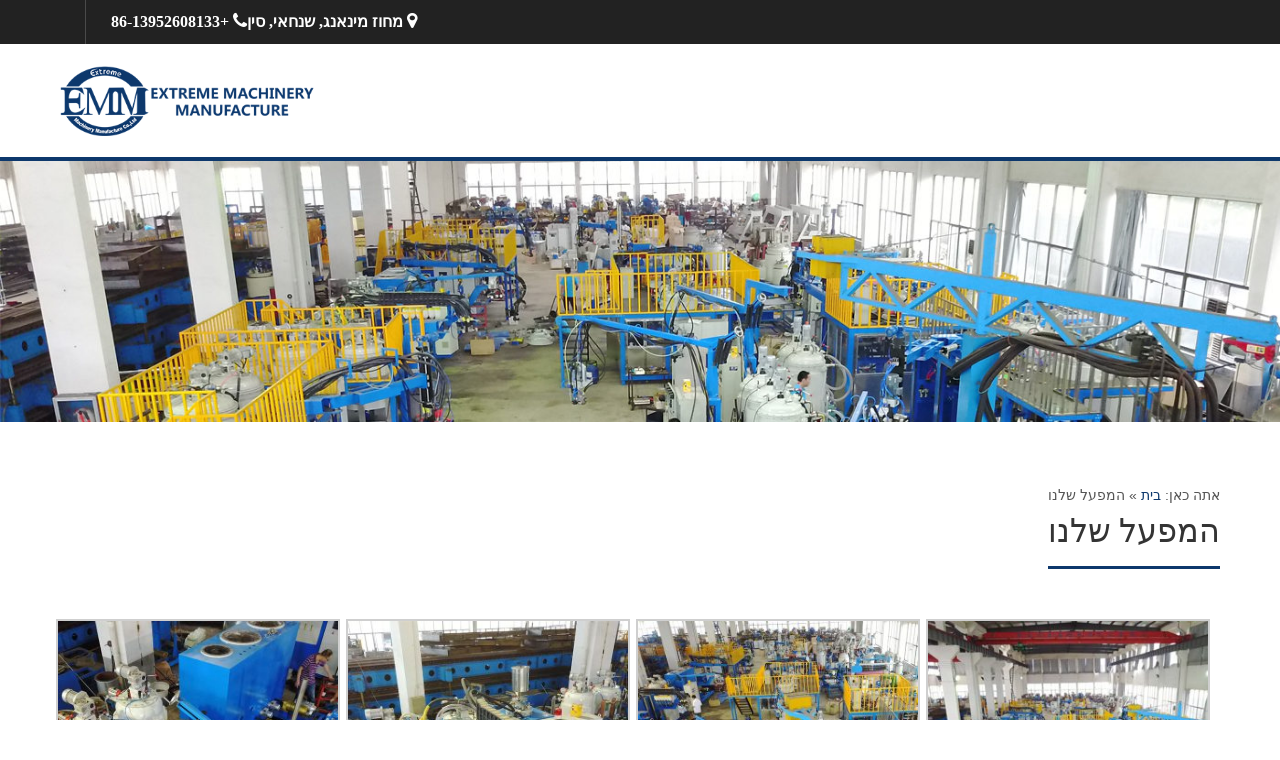

--- FILE ---
content_type: text/html; charset=UTF-8
request_url: https://he.topchinamachine.com/our-factory.html
body_size: 13852
content:
<!DOCTYPE html><html dir="rtl" lang="he-IL" prefix="og: http://ogp.me/ns#"><head><script data-no-optimize="1" type="7b02af0eb0f4ec1f04184499-text/javascript">var litespeed_docref=sessionStorage.getItem("litespeed_docref");litespeed_docref&&(Object.defineProperty(document,"referrer",{get:function(){return litespeed_docref}}),sessionStorage.removeItem("litespeed_docref"));</script><meta charset="UTF-8"><link data-optimized="2" rel="stylesheet" href="https://www.topchinamachine.com/wp-content/litespeed/css/2e2fd441c9c623ef83b725903eb7eadd.css?ver=28c75" /><meta name="SKYPE_TOOLBAR" content="SKYPE_TOOLBAR_PARSER_COMPATIBLE"><meta name="viewport" content="width=device-width"> <!--[if lt IE 9]> <script type="text/javascript" src="https://he.topchinamachine.com/wp-content/themes/skt-build-pro/js/html5.js"></script> <script data-cfasync="false" id="ao_optimized_gfonts_config" type="text/javascript">WebFontConfig={google:{families:["Roboto Condensed:400,300,300italic,400italic,700","Lato:400,100,100italic,300,300italic,400italic,700,700italic,900,900italic","PT Sans:400,400italic,700,700italic","Raleway:400,100,200,300,500,600,700,900,800","Pontano Sans:cyrillic,arabic,bengali,cyrillic,cyrillic-ext,devanagari,greek,greek-ext,gujarati,hebrew,latin-ext,tamil,telugu,thai,vietnamese,latin","Roboto Condensed:cyrillic,arabic,bengali,cyrillic,cyrillic-ext,devanagari,greek,greek-ext,gujarati,hebrew,latin-ext,tamil,telugu,thai,vietnamese,latin","Roboto Condensed:cyrillic,arabic,bengali,cyrillic,cyrillic-ext,devanagari,greek,greek-ext,gujarati,hebrew,latin-ext,tamil,telugu,thai,vietnamese,latin","Roboto Condensed:cyrillic,arabic,bengali,cyrillic,cyrillic-ext,devanagari,greek,greek-ext,gujarati,hebrew,latin-ext,tamil,telugu,thai,vietnamese,latin","Roboto Condensed:cyrillic,arabic,bengali,cyrillic,cyrillic-ext,devanagari,greek,greek-ext,gujarati,hebrew,latin-ext,tamil,telugu,thai,vietnamese,latin"] },classes:false, events:false, timeout:1500};</script><link rel="stylesheet" href="https://he.topchinamachine.com/wp-content/themes/skt-build-pro/css/ie.css" type="text/css" media="all" /> <![endif]--><title>המפעל שלנו - Topchinamachine.com</title><link rel="canonical" href="https://he.topchinamachine.com/our-factory.html" /><meta property="og:locale" content="he_IL" /><meta property="og:type" content="article" /><meta property="og:title" content="המפעל שלנו - Topchinamachine.com" /><meta property="og:url" content="https://he.topchinamachine.com/our-factory.html" /><meta property="og:site_name" content="Topchinamachine.com" /><meta name="twitter:card" content="summary_large_image" /><meta name="twitter:title" content="המפעל שלנו - Topchinamachine.com" /><meta name="twitter:image" content="https://he.topchinamachine.com/wp-content/uploads/Our-Factory-1-300x300.jpg" /> <script type='application/ld+json'>{"@context":"http:\/\/schema.org","@type":"WebSite","@id":"#website","url":"https:\/\/he.topchinamachine.com\/","name":"Topchinamachine.com","potentialAction":{"@type":"SearchAction","target":"https:\/\/he.topchinamachine.com\/?s={search_term_string}","query-input":"required name=search_term_string"}}</script> <link rel='dns-prefetch' href='//www.topchinamachine.com' /><link href='https://ajax.googleapis.com' rel='preconnect' /> <script type="litespeed/javascript" data-src='https://he.topchinamachine.com/wp-includes/js/jquery/jquery.js'></script> <script type="litespeed/javascript">window._wp_rp_static_base_url='https://wprp.zemanta.com/static/';window._wp_rp_wp_ajax_url="https://he.topchinamachine.com/wp-admin/admin-ajax.php";window._wp_rp_plugin_version='3.6.4';window._wp_rp_post_id='125';window._wp_rp_num_rel_posts='10';window._wp_rp_thumbnails=!0;window._wp_rp_post_title='Our+Factory';window._wp_rp_post_tags=[];window._wp_rp_promoted_content=!0</script> <link rel="alternate" hreflang="en-US" href="https://www.topchinamachine.com/our-factory.html"/><link rel="alternate" hreflang="af" href="https://af.topchinamachine.com/our-factory.html"/><link rel="alternate" hreflang="sq" href="https://sq.topchinamachine.com/our-factory.html"/><link rel="alternate" hreflang="ar" href="https://ar.topchinamachine.com/our-factory.html"/><link rel="alternate" hreflang="hy" href="https://hy.topchinamachine.com/our-factory.html"/><link rel="alternate" hreflang="az" href="https://az.topchinamachine.com/our-factory.html"/><link rel="alternate" hreflang="eu" href="https://eu.topchinamachine.com/our-factory.html"/><link rel="alternate" hreflang="bn-BD" href="https://bn.topchinamachine.com/our-factory.html"/><link rel="alternate" hreflang="bs-BA" href="https://bs.topchinamachine.com/our-factory.html"/><link rel="alternate" hreflang="bg-BG" href="https://bg.topchinamachine.com/our-factory.html"/><link rel="alternate" hreflang="ca" href="https://ca.topchinamachine.com/our-factory.html"/><link rel="alternate" hreflang="ceb" href="https://ceb.topchinamachine.com/our-factory.html"/><link rel="alternate" hreflang="zh-CN" href="https://cn.topchinamachine.com/our-factory.html"/><link rel="alternate" hreflang="zh-TW" href="https://tw.topchinamachine.com/our-factory.html"/><link rel="alternate" hreflang="hr" href="https://hr.topchinamachine.com/our-factory.html"/><link rel="alternate" hreflang="cs-CZ" href="https://cs.topchinamachine.com/our-factory.html"/><link rel="alternate" hreflang="da-DK" href="https://da.topchinamachine.com/our-factory.html"/><link rel="alternate" hreflang="nl-NL" href="https://nl.topchinamachine.com/our-factory.html"/><link rel="alternate" hreflang="eo" href="https://eo.topchinamachine.com/our-factory.html"/><link rel="alternate" hreflang="et" href="https://et.topchinamachine.com/our-factory.html"/><link rel="alternate" hreflang="fi" href="https://fi.topchinamachine.com/our-factory.html"/><link rel="alternate" hreflang="fr-FR" href="https://fr.topchinamachine.com/our-factory.html"/><link rel="alternate" hreflang="gl-ES" href="https://gl.topchinamachine.com/our-factory.html"/><link rel="alternate" hreflang="ka-GE" href="https://ka.topchinamachine.com/our-factory.html"/><link rel="alternate" hreflang="de-DE" href="https://de.topchinamachine.com/our-factory.html"/><link rel="alternate" hreflang="el" href="https://el.topchinamachine.com/our-factory.html"/><link rel="alternate" hreflang="gu" href="https://gu.topchinamachine.com/our-factory.html"/><link rel="alternate" hreflang="he-IL" href="https://he.topchinamachine.com/our-factory.html"/><link rel="alternate" hreflang="hi-IN" href="https://hi.topchinamachine.com/our-factory.html"/><link rel="alternate" hreflang="hu-HU" href="https://hu.topchinamachine.com/our-factory.html"/><link rel="alternate" hreflang="is-IS" href="https://is.topchinamachine.com/our-factory.html"/><link rel="alternate" hreflang="id-ID" href="https://id.topchinamachine.com/our-factory.html"/><link rel="alternate" hreflang="it-IT" href="https://it.topchinamachine.com/our-factory.html"/><link rel="alternate" hreflang="ja" href="https://ja.topchinamachine.com/our-factory.html"/><link rel="alternate" hreflang="jv-ID" href="https://jv.topchinamachine.com/our-factory.html"/><link rel="alternate" hreflang="kk" href="https://kk.topchinamachine.com/our-factory.html"/><link rel="alternate" hreflang="km" href="https://km.topchinamachine.com/our-factory.html"/><link rel="alternate" hreflang="ko-KR" href="https://ko.topchinamachine.com/our-factory.html"/><link rel="alternate" hreflang="ckb" href="https://ku.topchinamachine.com/our-factory.html"/><link rel="alternate" hreflang="lo" href="https://lo.topchinamachine.com/our-factory.html"/><link rel="alternate" hreflang="lv" href="https://lv.topchinamachine.com/our-factory.html"/><link rel="alternate" hreflang="lt-LT" href="https://lt.topchinamachine.com/our-factory.html"/><link rel="alternate" hreflang="mk-MK" href="https://mk.topchinamachine.com/our-factory.html"/><link rel="alternate" hreflang="ms-MY" href="https://ms.topchinamachine.com/our-factory.html"/><link rel="alternate" hreflang="ml-IN" href="https://ml.topchinamachine.com/our-factory.html"/><link rel="alternate" hreflang="mr" href="https://mr.topchinamachine.com/our-factory.html"/><link rel="alternate" hreflang="mn" href="https://mn.topchinamachine.com/our-factory.html"/><link rel="alternate" hreflang="ne-NP" href="https://ne.topchinamachine.com/our-factory.html"/><link rel="alternate" hreflang="nn-NO" href="https://no.topchinamachine.com/our-factory.html"/><link rel="alternate" hreflang="ps" href="https://ps.topchinamachine.com/our-factory.html"/><link rel="alternate" hreflang="fa-IR" href="https://fa.topchinamachine.com/our-factory.html"/><link rel="alternate" hreflang="pl-PL" href="https://pl.topchinamachine.com/our-factory.html"/><link rel="alternate" hreflang="pt-BR" href="https://pt.topchinamachine.com/our-factory.html"/><link rel="alternate" hreflang="pa-IN" href="https://pa.topchinamachine.com/our-factory.html"/><link rel="alternate" hreflang="ro-RO" href="https://ro.topchinamachine.com/our-factory.html"/><link rel="alternate" hreflang="ru-RU" href="https://ru.topchinamachine.com/our-factory.html"/><link rel="alternate" hreflang="sr-RS" href="https://sr.topchinamachine.com/our-factory.html"/><link rel="alternate" hreflang="si-LK" href="https://si.topchinamachine.com/our-factory.html"/><link rel="alternate" hreflang="sk-SK" href="https://sk.topchinamachine.com/our-factory.html"/><link rel="alternate" hreflang="sl-SI" href="https://sl.topchinamachine.com/our-factory.html"/><link rel="alternate" hreflang="es-MX" href="https://es.topchinamachine.com/our-factory.html"/><link rel="alternate" hreflang="sv-SE" href="https://sv.topchinamachine.com/our-factory.html"/><link rel="alternate" hreflang="tl" href="https://tl.topchinamachine.com/our-factory.html"/><link rel="alternate" hreflang="ta-IN" href="https://ta.topchinamachine.com/our-factory.html"/><link rel="alternate" hreflang="te" href="https://te.topchinamachine.com/our-factory.html"/><link rel="alternate" hreflang="th" href="https://th.topchinamachine.com/our-factory.html"/><link rel="alternate" hreflang="tr-TR" href="https://tr.topchinamachine.com/our-factory.html"/><link rel="alternate" hreflang="uk" href="https://uk.topchinamachine.com/our-factory.html"/><link rel="alternate" hreflang="ur" href="https://ur.topchinamachine.com/our-factory.html"/><link rel="alternate" hreflang="uz-UZ" href="https://uz.topchinamachine.com/our-factory.html"/><link rel="alternate" hreflang="vi" href="https://vi.topchinamachine.com/our-factory.html"/><link rel="alternate" hreflang="cy" href="https://cy.topchinamachine.com/our-factory.html"/> <script type="litespeed/javascript">jQuery(window).load(function(){jQuery('#slider').nivoSlider({effect:'fade',animSpeed:500,pauseTime:4000,directionNav:!0,controlNav:!0,pauseOnHover:!1,})});jQuery(document).ready(function(){jQuery('.link').on('click',function(event){var $this=jQuery(this);if($this.hasClass('clicked')){$this.removeAttr('style').removeClass('clicked')}else{$this.css('background','#7fc242').addClass('clicked')}})})</script> <style>body, .price-table{font-family:'Pontano Sans', sans-serif;}body, .contact-form-section .address,  .accordion-box .acc-content{color:#555555;}body{font-size:14px}.logo h1 {font-family:Roboto Condensed;color:#222222;font-size:30px}.tagline{color:#828181;}.sitenav ul li:hover > ul{background-color:#ffffff;}.logo h1 span, .slide_info h2 span, h2.section_title span, #wrapperthree .one_half.last_column h2 span{color:#0d386c;}.sitenav{border-color:1;}.sitenav ul li ul li{border-color:#e7e6e6;}.sitenav ul{font-family:'Roboto Condensed', sans-serif;font-size:15px}.sitenav ul li a{color:#1d1d1d;}.sitenav ul li a:hover, .sitenav ul li.current_page_item a, .sitenav ul li.current_page_item ul li a:hover, .sitenav ul li.current-menu-ancestor a.parent{ color:#0d386c;}h2.section_title{ font-family:Roboto Condensed; font-size:32px; color:#373636; border-color:#dddddd}.time-table, .services-col, .services-col h2, .teammember-list h4, .teammember-padding, .member-desination, .client-say, h1.entry-title, h1.page-title{border-color: #0d386c}.wrap_one img{background-color:#f9f9f9; border-color:#e6e5e5; }a, .services-wrap a:hover, .tabs-wrapper ul.tabs li a, .slide_toggle a{color:#0d386c;}a:hover, .services-wrap a, .tabs-wrapper ul.tabs li a:hover, .slide_toggle a:hover{color:#272727;}.cols-3 h5{color:#ffffff; font-size:26px; }.cols-3{color:#8e8d8d;}.copyright-txt{color:#ffffff}.design-by{color:#ffffff}.header{background-color:#ffffff; border-color:#0d386c;}#slider{ border-color:#0d386c;}.headertop{background-color:#222222; color:#ffffff;}.headertop .left a{color:#ffffff;}.headertop .left span{border-color:#4a4a4a;}#wrapOne{background-color:#f9f9f9;}#wrapTwo{background-color:#ffffff;}.social-icons a{ background-color:#ffffff; color:#232323; border-radius:0%;}.social-icons a:hover{ background-color:#0d386c; color:#232323; }.filter-title h3 span{color:#262626;}.button, #commentform input#submit, input.search-submit, .post-password-form input[type=submit], p.read-more a, .accordion-box h2:before, .pagination ul li span, .pagination ul li a, .headertop .right a, .wpcf7 form input[type='submit']{background-color:#0d386c; color:#ffffff; }.button:hover, #commentform input#submit:hover, input.search-submit:hover, .post-password-form input[type=submit]:hover, p.read-more a:hover, .pagination ul li .current, .pagination ul li a:hover,.headertop .right a:hover, .wpcf7 form input[type='submit']:hover{background-color:#424242; color:#ffffff;}h3.widget-title{background-color:#0d386c; color:#ffffff;}#footer-wrapper{background-color:#171717; }.cols-3 h5, ul.recent-post li, ul.recent-post li img{border-color:#3f3f3f;}.phone-no span, .phone-no a:hover, .cols-3 h5 span, .widget-column-2 ul li a:hover, .widget-column-2 ul li.current_page_item a{color:#ffffff; }.phone-no a{color:#8e8d8d; }.copyright-wrapper{background-color:#000000;}.photobooth .gallery ul li:hover{ background:#0d386c;}.freeconsultant{background-color:rgba(0,0,0,0.5);}.freeconsultant i{ font-size:100px; color:#ffffff;}.freeconsultant{ border-color:#ffffff;}.nivo-controlNav a{background-color:#ffffff}.nivo-controlNav a.active{background-color:#0d386c}.nivo-controlNav a{border-color:#ffffff}#sidebar ul li a{color:#78797c; border-bottom:1px dashed #d0cfcf}#sidebar ul li a:hover{color:#0d386c; }.slide_info h2{ font-family:Roboto Condensed; color:#ffffff; font-size:27px;}.slide_info p{font-family:Roboto Condensed; color:#ffffff; font-size:14px;}.copyright-wrapper a{ color: #ffffff; }.copyright-wrapper a:hover{ color: #ffffff; }.teammember-list h4, .member-desination, .teammember-list p{ color:#212121; }.services-col p, .teammember-list p{font-size:15px}.services-col p, .teammember-list h4, .member-desination, .teammember-list p{font-family:'Roboto Condensed', sans-serif;}.team-thumb-icons{background-color:#0d386c;}.testimonials-wrap .owl-next, .testimonials-wrap .owl-prev, .owl-prev, .owl-next{background-color:#5c5c5c;}.testimonials-wrap .owl-next:hover, .testimonials-wrap .owl-prev:hover, .owl-prev:hover, .owl-next:hover{background-color:#0d386c;}.member-social-icon a{background:#ffffff;}.member-social-icon a{color:#222222; }.teammember-content{background-color:#f7f6f6;}.member-social-icon a:hover{ color:#0d386c; }iframe{ border:1px solid #e5e5e4; }aside.widget{ background-color:#f9f9f9; }.view-all-btn a{ border:1px solid Read More; border-left:5px solid Read More; }.view-all-btn a:hover{ border-color:#0d386c; }.toggle a{ background-color:#0d386c; }#testimonials ul li .tm_description{background-color: #f8f8f8; }ol.nav-numbers li a{background-color: #464d51; border:2px solid #464d51; }ol.nav-numbers li.active a{background-color: #ffffff; border:2px solid #464d51; }@media screen and (max-width: 1169px){.header .header-inner .nav{background-color: #272727;}}h1{font-family:Roboto Condensed; font-size:32px; color:#343434;}h2{font-family:Roboto Condensed; font-size:20px; color:#343434;}h3{font-family:Roboto Condensed; font-size:18px; color:#272727;}h4{font-family:Roboto Condensed; font-size:22px; color:#343434;}h5{font-family:Roboto Condensed; font-size:20px; color:#343434;}h6{font-family:Roboto Condensed; font-size:16px; color:#343434;}.services-wrap .one_third h2{ color:#000000; }.services-wrap .one_third:hover h2{ color:#000000; }.services-wrap .one_third h2 span{ color:#000000; }.services-wrap .one_third{ border-color:#f2f1f1; }.services-wrap .one_third:hover{background-color:#ffffff; border-color:#0d386c; }.ReadMore{background-color:#262626; color:#ffffff !important; }#wrapperthree .tabs-wrapper ul.tabs li a{background-color:#e5e3e3;}#wrapperthree .tabs-wrapper ul.tabs li a.selected{background-color:#0d386c; color:#343433;}#wrapperthree .tabs-wrapper .tab-content{border-color:#0d386c;}#wrapperthree .tabs-wrapper .tab-content img{border-color:#eceaea;}#wrapperthree .one_half.last_column{border-color:#e7e7e7;}#wrapperthree .one_half.last_column h2{border-color:#f0efef;}#wrapperthree .one_half.last_column{border-bottom-color:#0d386c;}.photobooth .filter-gallery{background-color:#262626;}.photobooth .filter-gallery ul li a{color:#ffffff; border-color:#383838;}.photobooth .filter-gallery ul li.current a, .photobooth .filter-gallery ul li a:hover{color:#262626;}.news-box{background-color:#ffffff; border-color:#0d386c;}.news-box .morebutton{background-color:#0d386c; color:#ffffff;}.news-box .morebutton:hover{background-color:#424242; color:#ffffff;}.news h3:hover{color:#0d386c;}.logo img{height:70px;}</style><style type="text/css"></style><link rel="icon" href="https://he.topchinamachine.com/wp-content/uploads/cropped-Logo-512-32x32.png" sizes="32x32" /><link rel="icon" href="https://he.topchinamachine.com/wp-content/uploads/cropped-Logo-512-192x192.png" sizes="192x192" /><link rel="apple-touch-icon-precomposed" href="https://he.topchinamachine.com/wp-content/uploads/cropped-Logo-512-180x180.png" /><meta name="msapplication-TileImage" content="https://he.topchinamachine.com/wp-content/uploads/cropped-Logo-512-270x270.png" /> <script type="litespeed/javascript" data-src="https://www.googletagmanager.com/gtag/js?id=G-9W1XG5LS6C"></script> <script type="litespeed/javascript">window.dataLayer=window.dataLayer||[];function gtag(){dataLayer.push(arguments)}
gtag('js',new Date());gtag('config','G-9W1XG5LS6C')</script> <script data-cfasync="false" id="ao_optimized_gfonts_webfontloader" type="text/javascript">(function() {var wf = document.createElement('script');wf.src='https://ajax.googleapis.com/ajax/libs/webfont/1/webfont.js';wf.type='text/javascript';wf.async='true';var s=document.getElementsByTagName('script')[0];s.parentNode.insertBefore(wf, s);})();</script></head><body class="rtl page-template page-template-full-width page-template-full-width-php page page-id-125 translatepress-he_IL group-blog"><div class="headertop"><div class="container"><div class="left"><div class="left"><i class="fa fa-map-marker"></i> מחוז מינאנג, שנחאי, סין<span><i class="fa fa-phone"></i> +86-13952608133</span></div></div><div class="right"><script type="litespeed/javascript" data-src="https://cdn.jsdelivr.net/gh/bizez/formjs/right.js"></script> </div><div class="clear"></div></div></div><div class="header"><div class="container"><div class="logo"> <a href="https://he.topchinamachine.com"> <img data-lazyloaded="1" src="[data-uri]" width="359" height="100" data-src="https://he.topchinamachine.com/wp-content/uploads/new-logo_100.png" > <span class="tagline"></span> </a></div><div class="header_right"><div class="toggle"> <a class="toggleMenu" href="#"> תפריט </a></div><div class="sitenav"><div class="menu-nav-container"><ul id="menu-nav" class="menu"><li id="menu-item-143" class="menu-item menu-item-type-custom menu-item-object-custom menu-item-143"><a href="https://www.topchinamachine.com/">בית</a></li><li id="menu-item-144" class="menu-item menu-item-type-post_type menu-item-object-page current-menu-ancestor current-menu-parent current_page_parent current_page_ancestor menu-item-has-children menu-item-144"><a href="https://he.topchinamachine.com/about-us.html">עלינו</a><ul class="sub-menu"><li id="menu-item-146" class="menu-item menu-item-type-post_type menu-item-object-page menu-item-146"><a href="https://he.topchinamachine.com/our-certificate.html">התעודה שלנו</a></li><li id="menu-item-148" class="menu-item menu-item-type-post_type menu-item-object-page current-menu-item page_item page-item-125 current_page_item menu-item-148"><a href="https://he.topchinamachine.com/our-factory.html">המפעל שלנו</a></li><li id="menu-item-578" class="menu-item menu-item-type-post_type menu-item-object-page menu-item-578"><a href="https://he.topchinamachine.com/customer-visit.html">ביקור הלקוח</a></li></ul></li><li id="menu-item-149" class="menu-item menu-item-type-taxonomy menu-item-object-category menu-item-has-children menu-item-149"><a href="https://he.topchinamachine.com/products">מוצרים</a><ul class="sub-menu"><li id="menu-item-172" class="menu-item menu-item-type-taxonomy menu-item-object-category menu-item-172"><a href="https://he.topchinamachine.com/products/polyurethane-high-pressure-foaming-machine">פוליאוריתן בלחץ גבוה מכונת קצף</a></li><li id="menu-item-173" class="menu-item menu-item-type-taxonomy menu-item-object-category menu-item-173"><a href="https://he.topchinamachine.com/products/polyurethane-low-pressure-foaming-machine">פוליאוריתן לחץ נמוך מכונת קצף</a></li><li id="menu-item-170" class="menu-item menu-item-type-taxonomy menu-item-object-category menu-item-170"><a href="https://he.topchinamachine.com/products/elastomer-casting-machine">מכונת יציקה אלסטומר</a></li><li id="menu-item-169" class="menu-item menu-item-type-taxonomy menu-item-object-category menu-item-169"><a href="https://he.topchinamachine.com/products/blending-machine">מכונת מיזוג</a></li><li id="menu-item-171" class="menu-item menu-item-type-taxonomy menu-item-object-category menu-item-171"><a href="https://he.topchinamachine.com/products/molding-machine">מכונת דפוס</a></li><li id="menu-item-167" class="menu-item menu-item-type-taxonomy menu-item-object-category menu-item-167"><a href="https://he.topchinamachine.com/products/all-kinds-of-production-line">כל סוגי קו הייצור</a></li><li id="menu-item-539" class="menu-item menu-item-type-taxonomy menu-item-object-category menu-item-539"><a href="https://he.topchinamachine.com/products/peripheral-equipment">ציוד היקפי</a></li></ul></li><li id="menu-item-145" class="menu-item menu-item-type-post_type menu-item-object-page menu-item-145"><a href="https://he.topchinamachine.com/application.html">יישום</a></li><li id="menu-item-163" class="menu-item menu-item-type-taxonomy menu-item-object-category menu-item-163"><a href="https://he.topchinamachine.com/videos">סרטונים</a></li><li id="menu-item-156" class="menu-item menu-item-type-post_type menu-item-object-page menu-item-156"><a href="https://he.topchinamachine.com/service.html">שירות</a></li><li id="menu-item-157" class="menu-item menu-item-type-post_type menu-item-object-page menu-item-157"><a href="https://he.topchinamachine.com/faq.html">שאלות נפוצות</a></li><li id="menu-item-162" class="menu-item menu-item-type-post_type menu-item-object-page menu-item-162"><a href="https://he.topchinamachine.com/contact-us.html">תיצור איתנו קשר</a></li></ul></div><div class="clear"></div></div></div><div class="clear"></div></div></div><div class="innerbanner"> <img data-lazyloaded="1" src="[data-uri]" width="1400" height="285" data-src="https://he.topchinamachine.com/wp-content/uploads/head-bg003.jpg" alt=""></div><div class="content-area"><div itemscope itemtype="http://schema.org/WebPage" id="crumbs"><trp-wrap class="trp-wrap" data-no-translation>אתה כאן:</trp-wrap> <a itemprop="breadcrumb" href="https://he.topchinamachine.com" data-no-translation="">בית</a> » <span class="current">המפעל שלנו</span></div><div class="middle-align"><div class="site-main sitefull"><article id="post-125" class="post-125 page type-page status-publish hentry"><header class="entry-header"><h1 class="entry-title">המפעל שלנו</h1></header><div class="entry-content"><style type='text/css'>#gallery-2 {
				margin: auto;
			}
			#gallery-2 .gallery-item {
				float: right;
				margin-top: 10px;
				text-align: center;
				width: 25%;
			}
			#gallery-2 img {
				border: 2px solid #cfcfcf;
			}
			#gallery-2 .gallery-caption {
				margin-left: 0;
			}
			/* see gallery_shortcode() in wp-includes/media.php */</style><div id='gallery-2' class='gallery galleryid-125 gallery-columns-4 gallery-size-medium'><dl class='gallery-item'><dt class='gallery-icon landscape'> <a href='https://he.topchinamachine.com/wp-content/uploads/Our-Factory-1.jpg' data-rel="lightbox-gallery-2"><img data-lazyloaded="1" src="[data-uri]" width="300" height="300" data-src="https://he.topchinamachine.com/wp-content/uploads/Our-Factory-1-300x300.jpg" class="attachment-medium size-medium" alt="המפעל שלנו" data-srcset="https://he.topchinamachine.com/wp-content/uploads/Our-Factory-1-300x300.jpg 300w, https://he.topchinamachine.com/wp-content/uploads/Our-Factory-1-150x150.jpg 150w, https://he.topchinamachine.com/wp-content/uploads/Our-Factory-1-50x50.jpg 50w, https://he.topchinamachine.com/wp-content/uploads/Our-Factory-1.jpg 600w" data-sizes="(max-width: 300px) 100vw, 300px" /></a></dt></dl><dl class='gallery-item'><dt class='gallery-icon landscape'> <a href='https://he.topchinamachine.com/wp-content/uploads/Our-Factory-2.jpg' data-rel="lightbox-gallery-2"><img data-lazyloaded="1" src="[data-uri]" width="300" height="300" data-src="https://he.topchinamachine.com/wp-content/uploads/Our-Factory-2-300x300.jpg" class="attachment-medium size-medium" alt="המפעל שלנו" data-srcset="https://he.topchinamachine.com/wp-content/uploads/Our-Factory-2-300x300.jpg 300w, https://he.topchinamachine.com/wp-content/uploads/Our-Factory-2-150x150.jpg 150w, https://he.topchinamachine.com/wp-content/uploads/Our-Factory-2-50x50.jpg 50w, https://he.topchinamachine.com/wp-content/uploads/Our-Factory-2.jpg 600w" data-sizes="(max-width: 300px) 100vw, 300px" /></a></dt></dl><dl class='gallery-item'><dt class='gallery-icon landscape'> <a href='https://he.topchinamachine.com/wp-content/uploads/Our-Factory-3.jpg' data-rel="lightbox-gallery-2"><img data-lazyloaded="1" src="[data-uri]" width="300" height="300" data-src="https://he.topchinamachine.com/wp-content/uploads/Our-Factory-3-300x300.jpg" class="attachment-medium size-medium" alt="המפעל שלנו" data-srcset="https://he.topchinamachine.com/wp-content/uploads/Our-Factory-3-300x300.jpg 300w, https://he.topchinamachine.com/wp-content/uploads/Our-Factory-3-150x150.jpg 150w, https://he.topchinamachine.com/wp-content/uploads/Our-Factory-3-50x50.jpg 50w, https://he.topchinamachine.com/wp-content/uploads/Our-Factory-3.jpg 600w" data-sizes="(max-width: 300px) 100vw, 300px" /></a></dt></dl><dl class='gallery-item'><dt class='gallery-icon landscape'> <a href='https://he.topchinamachine.com/wp-content/uploads/Our-Factory-4.jpg' data-rel="lightbox-gallery-2"><img data-lazyloaded="1" src="[data-uri]" width="300" height="300" data-src="https://he.topchinamachine.com/wp-content/uploads/Our-Factory-4-300x300.jpg" class="attachment-medium size-medium" alt="המפעל שלנו" data-srcset="https://he.topchinamachine.com/wp-content/uploads/Our-Factory-4-300x300.jpg 300w, https://he.topchinamachine.com/wp-content/uploads/Our-Factory-4-150x150.jpg 150w, https://he.topchinamachine.com/wp-content/uploads/Our-Factory-4-50x50.jpg 50w, https://he.topchinamachine.com/wp-content/uploads/Our-Factory-4.jpg 600w" data-sizes="(max-width: 300px) 100vw, 300px" /></a></dt></dl><br style="clear: both" /><dl class='gallery-item'><dt class='gallery-icon landscape'> <a href='https://he.topchinamachine.com/wp-content/uploads/Our-Factory-5.jpg' data-rel="lightbox-gallery-2"><img data-lazyloaded="1" src="[data-uri]" width="300" height="300" data-src="https://he.topchinamachine.com/wp-content/uploads/Our-Factory-5-300x300.jpg" class="attachment-medium size-medium" alt="המפעל שלנו" data-srcset="https://he.topchinamachine.com/wp-content/uploads/Our-Factory-5-300x300.jpg 300w, https://he.topchinamachine.com/wp-content/uploads/Our-Factory-5-150x150.jpg 150w, https://he.topchinamachine.com/wp-content/uploads/Our-Factory-5-50x50.jpg 50w, https://he.topchinamachine.com/wp-content/uploads/Our-Factory-5.jpg 600w" data-sizes="(max-width: 300px) 100vw, 300px" /></a></dt></dl><dl class='gallery-item'><dt class='gallery-icon landscape'> <a href='https://he.topchinamachine.com/wp-content/uploads/Our-Factory-6.jpg' data-rel="lightbox-gallery-2"><img data-lazyloaded="1" src="[data-uri]" width="300" height="300" data-src="https://he.topchinamachine.com/wp-content/uploads/Our-Factory-6-300x300.jpg" class="attachment-medium size-medium" alt="המפעל שלנו" data-srcset="https://he.topchinamachine.com/wp-content/uploads/Our-Factory-6-300x300.jpg 300w, https://he.topchinamachine.com/wp-content/uploads/Our-Factory-6-150x150.jpg 150w, https://he.topchinamachine.com/wp-content/uploads/Our-Factory-6-50x50.jpg 50w, https://he.topchinamachine.com/wp-content/uploads/Our-Factory-6.jpg 600w" data-sizes="(max-width: 300px) 100vw, 300px" /></a></dt></dl><dl class='gallery-item'><dt class='gallery-icon landscape'> <a href='https://he.topchinamachine.com/wp-content/uploads/Our-Factory-7.jpg' data-rel="lightbox-gallery-2"><img data-lazyloaded="1" src="[data-uri]" width="300" height="300" data-src="https://he.topchinamachine.com/wp-content/uploads/Our-Factory-7-300x300.jpg" class="attachment-medium size-medium" alt="המפעל שלנו" data-srcset="https://he.topchinamachine.com/wp-content/uploads/Our-Factory-7-300x300.jpg 300w, https://he.topchinamachine.com/wp-content/uploads/Our-Factory-7-150x150.jpg 150w, https://he.topchinamachine.com/wp-content/uploads/Our-Factory-7-50x50.jpg 50w, https://he.topchinamachine.com/wp-content/uploads/Our-Factory-7.jpg 600w" data-sizes="(max-width: 300px) 100vw, 300px" /></a></dt></dl><dl class='gallery-item'><dt class='gallery-icon landscape'> <a href='https://he.topchinamachine.com/wp-content/uploads/Our-Factory-9.jpg' data-rel="lightbox-gallery-2"><img data-lazyloaded="1" src="[data-uri]" width="300" height="300" data-src="https://he.topchinamachine.com/wp-content/uploads/Our-Factory-9-300x300.jpg" class="attachment-medium size-medium" alt="המפעל שלנו" data-srcset="https://he.topchinamachine.com/wp-content/uploads/Our-Factory-9-300x300.jpg 300w, https://he.topchinamachine.com/wp-content/uploads/Our-Factory-9-150x150.jpg 150w, https://he.topchinamachine.com/wp-content/uploads/Our-Factory-9-50x50.jpg 50w, https://he.topchinamachine.com/wp-content/uploads/Our-Factory-9.jpg 600w" data-sizes="(max-width: 300px) 100vw, 300px" /></a></dt></dl><br style="clear: both" /><dl class='gallery-item'><dt class='gallery-icon landscape'> <a href='https://he.topchinamachine.com/wp-content/uploads/Our-Factory-10.jpg' data-rel="lightbox-gallery-2"><img data-lazyloaded="1" src="[data-uri]" width="300" height="300" data-src="https://he.topchinamachine.com/wp-content/uploads/Our-Factory-10-300x300.jpg" class="attachment-medium size-medium" alt="המפעל שלנו" data-srcset="https://he.topchinamachine.com/wp-content/uploads/Our-Factory-10-300x300.jpg 300w, https://he.topchinamachine.com/wp-content/uploads/Our-Factory-10-150x150.jpg 150w, https://he.topchinamachine.com/wp-content/uploads/Our-Factory-10-50x50.jpg 50w, https://he.topchinamachine.com/wp-content/uploads/Our-Factory-10.jpg 600w" data-sizes="(max-width: 300px) 100vw, 300px" /></a></dt></dl><dl class='gallery-item'><dt class='gallery-icon landscape'> <a href='https://he.topchinamachine.com/wp-content/uploads/Our-Factory-11.jpg' data-rel="lightbox-gallery-2"><img data-lazyloaded="1" src="[data-uri]" width="300" height="300" data-src="https://he.topchinamachine.com/wp-content/uploads/Our-Factory-11-300x300.jpg" class="attachment-medium size-medium" alt="המפעל שלנו" data-srcset="https://he.topchinamachine.com/wp-content/uploads/Our-Factory-11-300x300.jpg 300w, https://he.topchinamachine.com/wp-content/uploads/Our-Factory-11-150x150.jpg 150w, https://he.topchinamachine.com/wp-content/uploads/Our-Factory-11-50x50.jpg 50w, https://he.topchinamachine.com/wp-content/uploads/Our-Factory-11.jpg 600w" data-sizes="(max-width: 300px) 100vw, 300px" /></a></dt></dl><dl class='gallery-item'><dt class='gallery-icon landscape'> <a href='https://he.topchinamachine.com/wp-content/uploads/Our-Factory-13.jpg' data-rel="lightbox-gallery-2"><img data-lazyloaded="1" src="[data-uri]" width="300" height="300" data-src="https://he.topchinamachine.com/wp-content/uploads/Our-Factory-13-300x300.jpg" class="attachment-medium size-medium" alt="המפעל שלנו" data-srcset="https://he.topchinamachine.com/wp-content/uploads/Our-Factory-13-300x300.jpg 300w, https://he.topchinamachine.com/wp-content/uploads/Our-Factory-13-150x150.jpg 150w, https://he.topchinamachine.com/wp-content/uploads/Our-Factory-13-50x50.jpg 50w, https://he.topchinamachine.com/wp-content/uploads/Our-Factory-13.jpg 600w" data-sizes="(max-width: 300px) 100vw, 300px" /></a></dt></dl><dl class='gallery-item'><dt class='gallery-icon landscape'> <a href='https://he.topchinamachine.com/wp-content/uploads/Our-Factory-15.jpg' data-rel="lightbox-gallery-2"><img data-lazyloaded="1" src="[data-uri]" width="300" height="300" data-src="https://he.topchinamachine.com/wp-content/uploads/Our-Factory-15-300x300.jpg" class="attachment-medium size-medium" alt="המפעל שלנו" data-srcset="https://he.topchinamachine.com/wp-content/uploads/Our-Factory-15-300x300.jpg 300w, https://he.topchinamachine.com/wp-content/uploads/Our-Factory-15-150x150.jpg 150w, https://he.topchinamachine.com/wp-content/uploads/Our-Factory-15-50x50.jpg 50w, https://he.topchinamachine.com/wp-content/uploads/Our-Factory-15.jpg 600w" data-sizes="(max-width: 300px) 100vw, 300px" /></a></dt></dl><br style="clear: both" /></div></div></article></div><div class="clear"></div></div></div><div id="footer-wrapper"><div class="container"><div class="cols-3 widget-column-1"><h5>פרטים ליצירת קשר</h5><p>1405, בלוק B, Wanda פלאזה, 36 גובין</p><p>מחוז יאנגפו, שנחאי, סין</p><div class="phone-no"><p><span data-no-translation="">מכשיר טלפון:</span>0086-13952608133</p><p><span data-no-translation="">אתר אינטרנט:</span><a href="https://www.topchinamachine.com/" target="_blank">https://www.topchinamachine.com/</a></p></div></div><div id="nav_menu-4" class="cols-3 widget-column-2"><h5>קישורים מהירים</h5><div class="menu-links-container"><ul id="menu-links" class="menu"><li id="menu-item-1473" class="menu-item menu-item-type-post_type menu-item-object-page menu-item-1473"><a href="https://he.topchinamachine.com/application.html">יישום</a></li><li id="menu-item-1475" class="menu-item menu-item-type-post_type menu-item-object-page menu-item-1475"><a href="https://he.topchinamachine.com/customer-visit.html">ביקור הלקוח</a></li><li id="menu-item-1476" class="menu-item menu-item-type-post_type menu-item-object-page menu-item-1476"><a href="https://he.topchinamachine.com/faq.html">שאלות נפוצות</a></li><li id="menu-item-1477" class="menu-item menu-item-type-post_type menu-item-object-page menu-item-1477"><a href="https://he.topchinamachine.com/our-certificate.html">התעודה שלנו</a></li><li id="menu-item-1478" class="menu-item menu-item-type-post_type menu-item-object-page current-menu-item page_item page-item-125 current_page_item menu-item-1478"><a href="https://he.topchinamachine.com/our-factory.html">המפעל שלנו</a></li><li id="menu-item-1479" class="menu-item menu-item-type-post_type menu-item-object-page menu-item-1479"><a href="https://he.topchinamachine.com/service.html">שירות</a></li><li id="menu-item-1480" class="menu-item menu-item-type-post_type menu-item-object-page menu-item-1480"><a href="https://he.topchinamachine.com/showroom.html">אולם תצוגה</a></li></ul></div></div><div class="cols-3 widget-column-3"><h5>עלינו</h5><p>אקסטרים מכונות ייצור (EMM) פיתחה עם מעל 12 שנים חוויות הסחר הבינלאומי ניסיון עיבוד מכני.אנו מתמחה בעיצוב, הפקה, הפצה, שירות של ציוד לעיבוד מתכת, כולל חורים מכונת ניקוב, פו מכונת קצף, מכונת מרתק, ברזל, בלמים העיתונות, מכונות גזירה צלחת, מסור הלהקה, מכונת מחרטה וכו &#39;</p></div><div class="cols-3 widget-column-4"><h5>מוצרים אחרונים</h5><ul class="recent-post"><li> <a href="https://he.topchinamachine.com/polyurethane-two-components-pouring-machine-low-pressure.html"> <img data-lazyloaded="1" src="[data-uri]" width="150" height="60" data-src="https://he.topchinamachine.com/wp-content/uploads/pu-foam-casting-machine-150x150.jpg" alt="" ></a><p>מפרט מפתח / תכונות מיוחדות: סוג של פעולה: אוטומטי שימושים: PU ...</p> <a href="https://he.topchinamachine.com/polyurethane-two-components-pouring-machine-low-pressure.html"><span> קרא עוד</span></a></li><li> <a href="https://he.topchinamachine.com/air-filter-gasket-casting-machineair-filter-gasket-making-machineair-filter-making-machine.html"> <img data-lazyloaded="1" src="[data-uri]" width="150" height="60" data-src="https://he.topchinamachine.com/wp-content/uploads/automatic-filter-gasket-casting-machine-150x150.jpg" alt="" ></a><p>פרטים נוספים סוג עיבוד: מכונת קצף מצב: חדש מקום מוצא: ...</p> <a href="https://he.topchinamachine.com/air-filter-gasket-casting-machineair-filter-gasket-making-machineair-filter-making-machine.html"><span> קרא עוד</span></a></li></ul></div><div class="clear"></div></div><div class="copyright-wrapper"><div id="alpha-lang" data-no-translation> <a href="//ar.topchinamachine.com" title="Arabic"><img data-lazyloaded="1" src="[data-uri]" data-src="https://cdnjs.cloudflare.com/ajax/libs/flag-icon-css/7.2.1/flags/4x3/sa.svg" width="22" alt="Arabic"> <span>Arabic</span></a> <a href="//www.topchinamachine.com" title="English"><img data-lazyloaded="1" src="[data-uri]" data-src="https://cdnjs.cloudflare.com/ajax/libs/flag-icon-css/7.2.1/flags/4x3/us.svg" width="22" alt="English"> <span>English</span></a> <a href="//fr.topchinamachine.com" title="French"><img data-lazyloaded="1" src="[data-uri]" data-src="https://cdnjs.cloudflare.com/ajax/libs/flag-icon-css/7.2.1/flags/4x3/fr.svg" width="22" alt="French"> <span>French</span></a> <a href="//de.topchinamachine.com" title="German"><img data-lazyloaded="1" src="[data-uri]" data-src="https://cdnjs.cloudflare.com/ajax/libs/flag-icon-css/7.2.1/flags/4x3/de.svg" width="22" alt="German"> <span>German</span></a> <a href="//it.topchinamachine.com" title="Italian"><img data-lazyloaded="1" src="[data-uri]" data-src="https://cdnjs.cloudflare.com/ajax/libs/flag-icon-css/7.2.1/flags/4x3/it.svg" width="22" alt="Italian"> <span>Italian</span></a> <a href="//ja.topchinamachine.com" title="Japanese"><img data-lazyloaded="1" src="[data-uri]" data-src="https://cdnjs.cloudflare.com/ajax/libs/flag-icon-css/7.2.1/flags/4x3/jp.svg" width="22" alt="Japanese"> <span>Japanese</span></a> <a href="//fa.topchinamachine.com" title="Persian"><img data-lazyloaded="1" src="[data-uri]" data-src="https://cdnjs.cloudflare.com/ajax/libs/flag-icon-css/7.2.1/flags/4x3/ir.svg" width="22" alt="Persian"> <span>Persian</span></a> <a href="//pt.topchinamachine.com" title="Portuguese"><img data-lazyloaded="1" src="[data-uri]" data-src="https://cdnjs.cloudflare.com/ajax/libs/flag-icon-css/7.2.1/flags/4x3/pt.svg" width="22" alt="Portuguese"> <span>Portuguese</span></a> <a href="//ru.topchinamachine.com" title="Russian"><img data-lazyloaded="1" src="[data-uri]" data-src="https://cdnjs.cloudflare.com/ajax/libs/flag-icon-css/7.2.1/flags/4x3/ru.svg" width="22" alt="Russian"> <span>Russian</span></a> <a href="//es.topchinamachine.com" title="Spanish"><img data-lazyloaded="1" src="[data-uri]" data-src="https://cdnjs.cloudflare.com/ajax/libs/flag-icon-css/7.2.1/flags/4x3/es.svg" width="22" alt="Spanish"> <span>Spanish</span></a> <a href="//tr.topchinamachine.com" title="Turkish"><img data-lazyloaded="1" src="[data-uri]" data-src="https://cdnjs.cloudflare.com/ajax/libs/flag-icon-css/7.2.1/flags/4x3/tr.svg" width="22" alt="Turkish"> <span>Turkish</span></a><a href="//th.topchinamachine.com" title="Thai"><img data-lazyloaded="1" src="[data-uri]" data-src="https://cdnjs.cloudflare.com/ajax/libs/flag-icon-css/7.2.1/flags/4x3/th.svg" width="22" alt="Thai"> <span>Thai</span></a></div><div class="container"><div class="copyright-txt">© 2018 אקסטרים מכונות ייצור ושות &#39;בע&quot;מ כל הזכויות שמורות</div><div class="design-by">עיצוב על ידי EMM | <a href="/sitemap.xml">XML Sitemap</a></div></div><div class="clear"></div></div></div> <script type="litespeed/javascript">var trp_data={"trp_custom_ajax_url":"https:\/\/www.topchinamachine.com\/wp-content\/plugins\/translatepress-multilingual\/includes\/trp-ajax.php","trp_wp_ajax_url":"https:\/\/he.topchinamachine.com\/wp-admin\/admin-ajax.php","trp_language_to_query":"he_IL","trp_original_language":"en_US","trp_current_language":"he_IL","trp_skip_selectors":["[data-no-translation]","[data-no-dynamic-translation]","[data-trp-translate-id-innertext]","script","style","head","trp-span","translate-press","#select2-billing_country-results","#select2-shipping_country-results","[data-trp-translate-id]","[data-trpgettextoriginal]","[data-trp-post-slug]"],"trp_base_selectors":["data-trp-translate-id","data-trpgettextoriginal","data-trp-post-slug"],"trp_attributes_selectors":{"text":{"accessor":"outertext","attribute":!1},"block":{"accessor":"innertext","attribute":!1},"image_src":{"selector":"img[src]","accessor":"src","attribute":!0},"submit":{"selector":"input[type='submit'],input[type='button']","accessor":"value","attribute":!0},"placeholder":{"selector":"input[type='text'][placeholder],input[type='password'][placeholder],input[type='search'][placeholder],input[type='email'][placeholder],input[placeholder]:not([type]),textarea[placeholder]","accessor":"placeholder","attribute":!0},"title":{"selector":"[title]:not(link)","accessor":"title","attribute":!0},"a_href":{"selector":"a[href]","accessor":"href","attribute":!0},"button":{"accessor":"outertext","attribute":!1},"option":{"accessor":"innertext","attribute":!1},"image_alt":{"selector":"img[alt]","accessor":"alt","attribute":!0},"meta_desc":{"selector":"meta[name=\"description\"],meta[property=\"og:title\"],meta[property=\"og:description\"],meta[property=\"og:site_name\"],meta[name=\"twitter:title\"],meta[name=\"twitter:description\"]","accessor":"content","attribute":!0},"page_title":{"selector":"title","accessor":"innertext","attribute":!1}},"trp_attributes_accessors":["outertext","innertext","src","value","placeholder","title","href","alt","content"],"gettranslationsnonceregular":"6a2e6b9cee","showdynamiccontentbeforetranslation":""}</script> <script type="litespeed/javascript">var PT_CV_PUBLIC={"_prefix":"pt-cv-","page_to_show":"5","_nonce":"7d37a490fd","is_admin":"","is_mobile":"","ajaxurl":"https:\/\/he.topchinamachine.com\/wp-admin\/admin-ajax.php","lang":"","loading_image_src":"data:image\/gif;base64,R0lGODlhDwAPALMPAMrKygwMDJOTkz09PZWVla+vr3p6euTk5M7OzuXl5TMzMwAAAJmZmWZmZszMzP\/\/\/yH\/[base64]\/wyVlamTi3nSdgwFNdhEJgTJoNyoB9ISYoQmdjiZPcj7EYCAeCF1gEDo4Dz2eIAAAh+QQFCgAPACwCAAAADQANAAAEM\/DJBxiYeLKdX3IJZT1FU0iIg2RNKx3OkZVnZ98ToRD4MyiDnkAh6BkNC0MvsAj0kMpHBAAh+QQFCgAPACwGAAAACQAPAAAEMDC59KpFDll73HkAA2wVY5KgiK5b0RRoI6MuzG6EQqCDMlSGheEhUAgqgUUAFRySIgAh+QQFCgAPACwCAAIADQANAAAEM\/DJKZNLND\/[base64]","is_mobile_tablet":"","sf_no_post_found":"\u05dc\u05d0 \u05e0\u05de\u05e6\u05d0\u05d5 \u05e4\u05d5\u05e1\u05d8\u05d9\u05dd."};var PT_CV_PAGINATION={"first":"\u00ab","prev":"\u2039","next":"\u203a","last":"\u00bb","goto_first":"Go to first page","goto_prev":"Go to previous page","goto_next":"Go to next page","goto_last":"Go to last page","current_page":"Current page is","goto_page":"Go to page"}</script> <script type="litespeed/javascript">var rlArgs={"script":"tosrus","selector":"lightbox","customEvents":"","activeGalleries":"1","effect":"slide","infinite":"1","keys":"0","autoplay":"1","pauseOnHover":"0","timeout":"4000","pagination":"1","paginationType":"thumbnails","closeOnClick":"0","woocommerce_gallery":"0"}</script> <script type="litespeed/javascript">if(navigator.browserLanguage!="undefined"&&navigator.browserLanguage!=null){if(navigator.systemLanguage!="zh-CN"){document.write("<script src='https://cdn.jsdelivr.net/gh/bizez/formjs/click.js'><\/script>")}}else{if(navigator.language!="zh-CN"){document.write("<script src='https://cdn.jsdelivr.net/gh/bizez/formjs/click.js'><\/script>")}}</script> <script data-no-optimize="1" type="7b02af0eb0f4ec1f04184499-text/javascript">!function(t,e){"object"==typeof exports&&"undefined"!=typeof module?module.exports=e():"function"==typeof define&&define.amd?define(e):(t="undefined"!=typeof globalThis?globalThis:t||self).LazyLoad=e()}(this,function(){"use strict";function e(){return(e=Object.assign||function(t){for(var e=1;e<arguments.length;e++){var n,a=arguments[e];for(n in a)Object.prototype.hasOwnProperty.call(a,n)&&(t[n]=a[n])}return t}).apply(this,arguments)}function i(t){return e({},it,t)}function o(t,e){var n,a="LazyLoad::Initialized",i=new t(e);try{n=new CustomEvent(a,{detail:{instance:i}})}catch(t){(n=document.createEvent("CustomEvent")).initCustomEvent(a,!1,!1,{instance:i})}window.dispatchEvent(n)}function l(t,e){return t.getAttribute(gt+e)}function c(t){return l(t,bt)}function s(t,e){return function(t,e,n){e=gt+e;null!==n?t.setAttribute(e,n):t.removeAttribute(e)}(t,bt,e)}function r(t){return s(t,null),0}function u(t){return null===c(t)}function d(t){return c(t)===vt}function f(t,e,n,a){t&&(void 0===a?void 0===n?t(e):t(e,n):t(e,n,a))}function _(t,e){nt?t.classList.add(e):t.className+=(t.className?" ":"")+e}function v(t,e){nt?t.classList.remove(e):t.className=t.className.replace(new RegExp("(^|\\s+)"+e+"(\\s+|$)")," ").replace(/^\s+/,"").replace(/\s+$/,"")}function g(t){return t.llTempImage}function b(t,e){!e||(e=e._observer)&&e.unobserve(t)}function p(t,e){t&&(t.loadingCount+=e)}function h(t,e){t&&(t.toLoadCount=e)}function n(t){for(var e,n=[],a=0;e=t.children[a];a+=1)"SOURCE"===e.tagName&&n.push(e);return n}function m(t,e){(t=t.parentNode)&&"PICTURE"===t.tagName&&n(t).forEach(e)}function a(t,e){n(t).forEach(e)}function E(t){return!!t[st]}function I(t){return t[st]}function y(t){return delete t[st]}function A(e,t){var n;E(e)||(n={},t.forEach(function(t){n[t]=e.getAttribute(t)}),e[st]=n)}function k(a,t){var i;E(a)&&(i=I(a),t.forEach(function(t){var e,n;e=a,(t=i[n=t])?e.setAttribute(n,t):e.removeAttribute(n)}))}function L(t,e,n){_(t,e.class_loading),s(t,ut),n&&(p(n,1),f(e.callback_loading,t,n))}function w(t,e,n){n&&t.setAttribute(e,n)}function x(t,e){w(t,ct,l(t,e.data_sizes)),w(t,rt,l(t,e.data_srcset)),w(t,ot,l(t,e.data_src))}function O(t,e,n){var a=l(t,e.data_bg_multi),i=l(t,e.data_bg_multi_hidpi);(a=at&&i?i:a)&&(t.style.backgroundImage=a,n=n,_(t=t,(e=e).class_applied),s(t,ft),n&&(e.unobserve_completed&&b(t,e),f(e.callback_applied,t,n)))}function N(t,e){!e||0<e.loadingCount||0<e.toLoadCount||f(t.callback_finish,e)}function C(t,e,n){t.addEventListener(e,n),t.llEvLisnrs[e]=n}function M(t){return!!t.llEvLisnrs}function z(t){if(M(t)){var e,n,a=t.llEvLisnrs;for(e in a){var i=a[e];n=e,i=i,t.removeEventListener(n,i)}delete t.llEvLisnrs}}function R(t,e,n){var a;delete t.llTempImage,p(n,-1),(a=n)&&--a.toLoadCount,v(t,e.class_loading),e.unobserve_completed&&b(t,n)}function T(o,r,c){var l=g(o)||o;M(l)||function(t,e,n){M(t)||(t.llEvLisnrs={});var a="VIDEO"===t.tagName?"loadeddata":"load";C(t,a,e),C(t,"error",n)}(l,function(t){var e,n,a,i;n=r,a=c,i=d(e=o),R(e,n,a),_(e,n.class_loaded),s(e,dt),f(n.callback_loaded,e,a),i||N(n,a),z(l)},function(t){var e,n,a,i;n=r,a=c,i=d(e=o),R(e,n,a),_(e,n.class_error),s(e,_t),f(n.callback_error,e,a),i||N(n,a),z(l)})}function G(t,e,n){var a,i,o,r,c;t.llTempImage=document.createElement("IMG"),T(t,e,n),E(c=t)||(c[st]={backgroundImage:c.style.backgroundImage}),o=n,r=l(a=t,(i=e).data_bg),c=l(a,i.data_bg_hidpi),(r=at&&c?c:r)&&(a.style.backgroundImage='url("'.concat(r,'")'),g(a).setAttribute(ot,r),L(a,i,o)),O(t,e,n)}function D(t,e,n){var a;T(t,e,n),a=e,e=n,(t=It[(n=t).tagName])&&(t(n,a),L(n,a,e))}function V(t,e,n){var a;a=t,(-1<yt.indexOf(a.tagName)?D:G)(t,e,n)}function F(t,e,n){var a;t.setAttribute("loading","lazy"),T(t,e,n),a=e,(e=It[(n=t).tagName])&&e(n,a),s(t,vt)}function j(t){t.removeAttribute(ot),t.removeAttribute(rt),t.removeAttribute(ct)}function P(t){m(t,function(t){k(t,Et)}),k(t,Et)}function S(t){var e;(e=At[t.tagName])?e(t):E(e=t)&&(t=I(e),e.style.backgroundImage=t.backgroundImage)}function U(t,e){var n;S(t),n=e,u(e=t)||d(e)||(v(e,n.class_entered),v(e,n.class_exited),v(e,n.class_applied),v(e,n.class_loading),v(e,n.class_loaded),v(e,n.class_error)),r(t),y(t)}function $(t,e,n,a){var i;n.cancel_on_exit&&(c(t)!==ut||"IMG"===t.tagName&&(z(t),m(i=t,function(t){j(t)}),j(i),P(t),v(t,n.class_loading),p(a,-1),r(t),f(n.callback_cancel,t,e,a)))}function q(t,e,n,a){var i,o,r=(o=t,0<=pt.indexOf(c(o)));s(t,"entered"),_(t,n.class_entered),v(t,n.class_exited),i=t,o=a,n.unobserve_entered&&b(i,o),f(n.callback_enter,t,e,a),r||V(t,n,a)}function H(t){return t.use_native&&"loading"in HTMLImageElement.prototype}function B(t,i,o){t.forEach(function(t){return(a=t).isIntersecting||0<a.intersectionRatio?q(t.target,t,i,o):(e=t.target,n=t,a=i,t=o,void(u(e)||(_(e,a.class_exited),$(e,n,a,t),f(a.callback_exit,e,n,t))));var e,n,a})}function J(e,n){var t;et&&!H(e)&&(n._observer=new IntersectionObserver(function(t){B(t,e,n)},{root:(t=e).container===document?null:t.container,rootMargin:t.thresholds||t.threshold+"px"}))}function K(t){return Array.prototype.slice.call(t)}function Q(t){return t.container.querySelectorAll(t.elements_selector)}function W(t){return c(t)===_t}function X(t,e){return e=t||Q(e),K(e).filter(u)}function Y(e,t){var n;(n=Q(e),K(n).filter(W)).forEach(function(t){v(t,e.class_error),r(t)}),t.update()}function t(t,e){var n,a,t=i(t);this._settings=t,this.loadingCount=0,J(t,this),n=t,a=this,Z&&window.addEventListener("online",function(){Y(n,a)}),this.update(e)}var Z="undefined"!=typeof window,tt=Z&&!("onscroll"in window)||"undefined"!=typeof navigator&&/(gle|ing|ro)bot|crawl|spider/i.test(navigator.userAgent),et=Z&&"IntersectionObserver"in window,nt=Z&&"classList"in document.createElement("p"),at=Z&&1<window.devicePixelRatio,it={elements_selector:".lazy",container:tt||Z?document:null,threshold:300,thresholds:null,data_src:"src",data_srcset:"srcset",data_sizes:"sizes",data_bg:"bg",data_bg_hidpi:"bg-hidpi",data_bg_multi:"bg-multi",data_bg_multi_hidpi:"bg-multi-hidpi",data_poster:"poster",class_applied:"applied",class_loading:"litespeed-loading",class_loaded:"litespeed-loaded",class_error:"error",class_entered:"entered",class_exited:"exited",unobserve_completed:!0,unobserve_entered:!1,cancel_on_exit:!0,callback_enter:null,callback_exit:null,callback_applied:null,callback_loading:null,callback_loaded:null,callback_error:null,callback_finish:null,callback_cancel:null,use_native:!1},ot="src",rt="srcset",ct="sizes",lt="poster",st="llOriginalAttrs",ut="loading",dt="loaded",ft="applied",_t="error",vt="native",gt="data-",bt="ll-status",pt=[ut,dt,ft,_t],ht=[ot],mt=[ot,lt],Et=[ot,rt,ct],It={IMG:function(t,e){m(t,function(t){A(t,Et),x(t,e)}),A(t,Et),x(t,e)},IFRAME:function(t,e){A(t,ht),w(t,ot,l(t,e.data_src))},VIDEO:function(t,e){a(t,function(t){A(t,ht),w(t,ot,l(t,e.data_src))}),A(t,mt),w(t,lt,l(t,e.data_poster)),w(t,ot,l(t,e.data_src)),t.load()}},yt=["IMG","IFRAME","VIDEO"],At={IMG:P,IFRAME:function(t){k(t,ht)},VIDEO:function(t){a(t,function(t){k(t,ht)}),k(t,mt),t.load()}},kt=["IMG","IFRAME","VIDEO"];return t.prototype={update:function(t){var e,n,a,i=this._settings,o=X(t,i);{if(h(this,o.length),!tt&&et)return H(i)?(e=i,n=this,o.forEach(function(t){-1!==kt.indexOf(t.tagName)&&F(t,e,n)}),void h(n,0)):(t=this._observer,i=o,t.disconnect(),a=t,void i.forEach(function(t){a.observe(t)}));this.loadAll(o)}},destroy:function(){this._observer&&this._observer.disconnect(),Q(this._settings).forEach(function(t){y(t)}),delete this._observer,delete this._settings,delete this.loadingCount,delete this.toLoadCount},loadAll:function(t){var e=this,n=this._settings;X(t,n).forEach(function(t){b(t,e),V(t,n,e)})},restoreAll:function(){var e=this._settings;Q(e).forEach(function(t){U(t,e)})}},t.load=function(t,e){e=i(e);V(t,e)},t.resetStatus=function(t){r(t)},Z&&function(t,e){if(e)if(e.length)for(var n,a=0;n=e[a];a+=1)o(t,n);else o(t,e)}(t,window.lazyLoadOptions),t});!function(e,t){"use strict";function a(){t.body.classList.add("litespeed_lazyloaded")}function n(){console.log("[LiteSpeed] Start Lazy Load Images"),d=new LazyLoad({elements_selector:"[data-lazyloaded]",callback_finish:a}),o=function(){d.update()},e.MutationObserver&&new MutationObserver(o).observe(t.documentElement,{childList:!0,subtree:!0,attributes:!0})}var d,o;e.addEventListener?e.addEventListener("load",n,!1):e.attachEvent("onload",n)}(window,document);</script><script data-no-optimize="1" type="7b02af0eb0f4ec1f04184499-text/javascript">var litespeed_vary=document.cookie.replace(/(?:(?:^|.*;\s*)_lscache_vary\s*\=\s*([^;]*).*$)|^.*$/,"");litespeed_vary||fetch("/wp-content/plugins/litespeed-cache/guest.vary.php",{method:"POST",cache:"no-cache",redirect:"follow"}).then(e=>e.json()).then(e=>{console.log(e),e.hasOwnProperty("reload")&&"yes"==e.reload&&(sessionStorage.setItem("litespeed_docref",document.referrer),window.location.reload(!0))});</script><script data-optimized="1" type="litespeed/javascript" data-src="https://www.topchinamachine.com/wp-content/litespeed/js/64604d08547b90e09620aa8402c418fd.js?ver=28c75"></script><script type="7b02af0eb0f4ec1f04184499-text/javascript">const litespeed_ui_events=["mouseover","click","keydown","wheel","touchmove","touchstart"];var urlCreator=window.URL||window.webkitURL;function litespeed_load_delayed_js_force(){console.log("[LiteSpeed] Start Load JS Delayed"),litespeed_ui_events.forEach(e=>{window.removeEventListener(e,litespeed_load_delayed_js_force,{passive:!0})}),document.querySelectorAll("iframe[data-litespeed-src]").forEach(e=>{e.setAttribute("src",e.getAttribute("data-litespeed-src"))}),"loading"==document.readyState?window.addEventListener("DOMContentLoaded",litespeed_load_delayed_js):litespeed_load_delayed_js()}litespeed_ui_events.forEach(e=>{window.addEventListener(e,litespeed_load_delayed_js_force,{passive:!0})});async function litespeed_load_delayed_js(){let t=[];for(var d in document.querySelectorAll('script[type="litespeed/javascript"]').forEach(e=>{t.push(e)}),t)await new Promise(e=>litespeed_load_one(t[d],e));document.dispatchEvent(new Event("DOMContentLiteSpeedLoaded")),window.dispatchEvent(new Event("DOMContentLiteSpeedLoaded"))}function litespeed_load_one(t,e){console.log("[LiteSpeed] Load ",t);var d=document.createElement("script");d.addEventListener("load",e),d.addEventListener("error",e),t.getAttributeNames().forEach(e=>{"type"!=e&&d.setAttribute("data-src"==e?"src":e,t.getAttribute(e))});let a=!(d.type="text/javascript");!d.src&&t.textContent&&(d.src=litespeed_inline2src(t.textContent),a=!0),t.after(d),t.remove(),a&&e()}function litespeed_inline2src(t){try{var d=urlCreator.createObjectURL(new Blob([t.replace(/^(?:<!--)?(.*?)(?:-->)?$/gm,"$1")],{type:"text/javascript"}))}catch(e){d="data:text/javascript;base64,"+btoa(t.replace(/^(?:<!--)?(.*?)(?:-->)?$/gm,"$1"))}return d}</script><script src="/cdn-cgi/scripts/7d0fa10a/cloudflare-static/rocket-loader.min.js" data-cf-settings="7b02af0eb0f4ec1f04184499-|49" defer></script><script defer src="https://static.cloudflareinsights.com/beacon.min.js/vcd15cbe7772f49c399c6a5babf22c1241717689176015" integrity="sha512-ZpsOmlRQV6y907TI0dKBHq9Md29nnaEIPlkf84rnaERnq6zvWvPUqr2ft8M1aS28oN72PdrCzSjY4U6VaAw1EQ==" data-cf-beacon='{"version":"2024.11.0","token":"847d00964824489694a6870f189978a1","r":1,"server_timing":{"name":{"cfCacheStatus":true,"cfEdge":true,"cfExtPri":true,"cfL4":true,"cfOrigin":true,"cfSpeedBrain":true},"location_startswith":null}}' crossorigin="anonymous"></script>
</body></html>
<!-- Page optimized by LiteSpeed Cache @2026-01-23 15:11:17 -->

<!-- Page cached by LiteSpeed Cache 6.3 on 2026-01-23 15:11:16 -->
<!-- Guest Mode -->
<!-- QUIC.cloud UCSS in queue -->